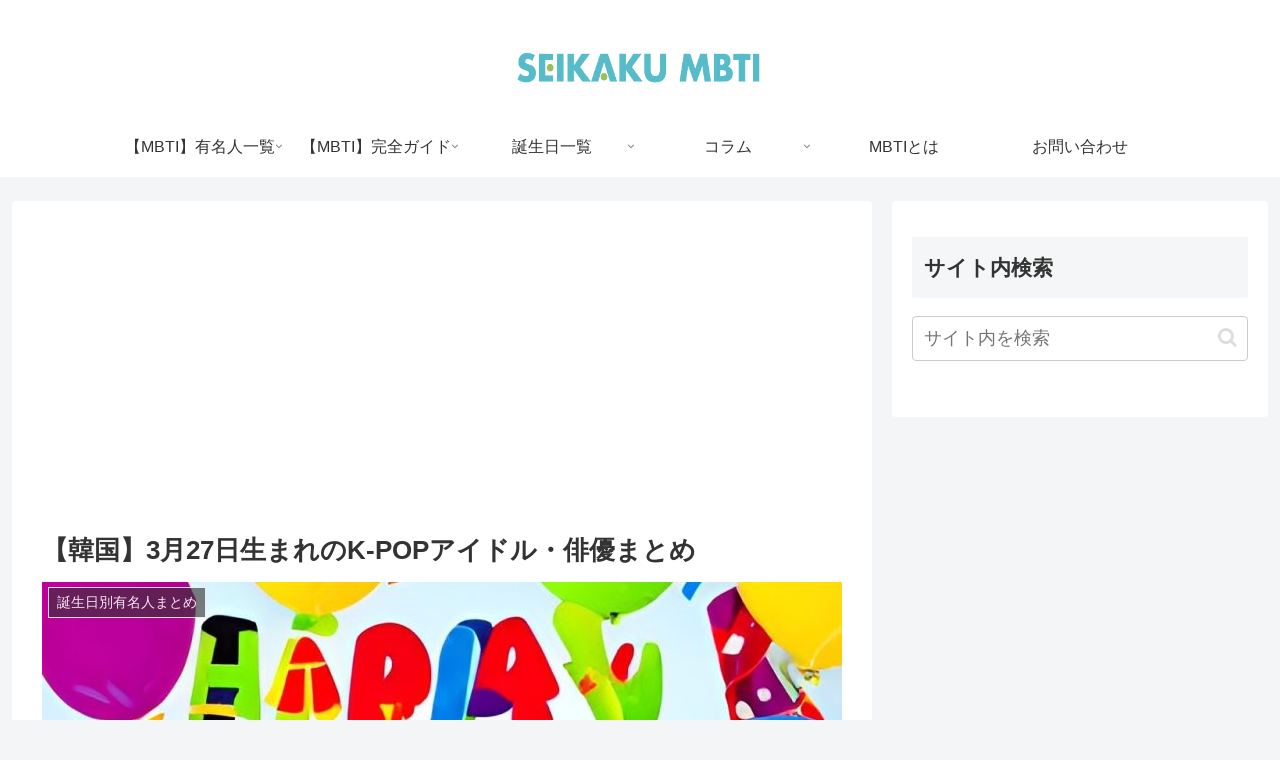

--- FILE ---
content_type: text/html; charset=utf-8
request_url: https://www.google.com/recaptcha/api2/aframe
body_size: 268
content:
<!DOCTYPE HTML><html><head><meta http-equiv="content-type" content="text/html; charset=UTF-8"></head><body><script nonce="LIqw-L9IQORJJ0xhlcQW3w">/** Anti-fraud and anti-abuse applications only. See google.com/recaptcha */ try{var clients={'sodar':'https://pagead2.googlesyndication.com/pagead/sodar?'};window.addEventListener("message",function(a){try{if(a.source===window.parent){var b=JSON.parse(a.data);var c=clients[b['id']];if(c){var d=document.createElement('img');d.src=c+b['params']+'&rc='+(localStorage.getItem("rc::a")?sessionStorage.getItem("rc::b"):"");window.document.body.appendChild(d);sessionStorage.setItem("rc::e",parseInt(sessionStorage.getItem("rc::e")||0)+1);localStorage.setItem("rc::h",'1768981079615');}}}catch(b){}});window.parent.postMessage("_grecaptcha_ready", "*");}catch(b){}</script></body></html>